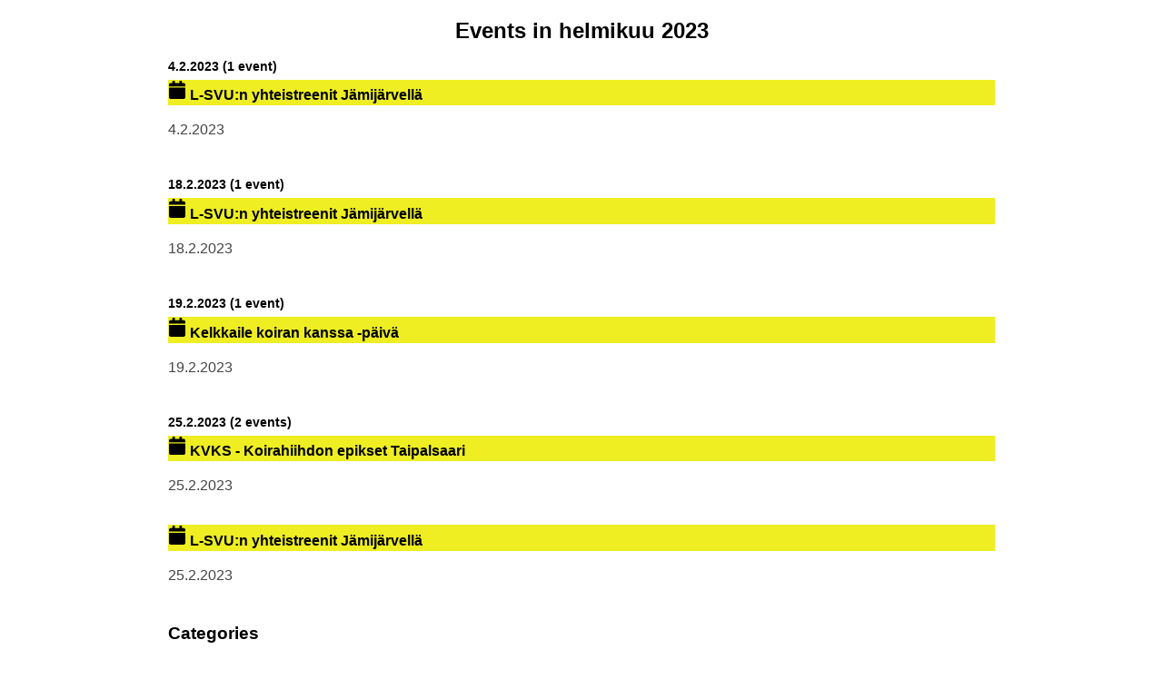

--- FILE ---
content_type: text/html; charset=UTF-8
request_url: https://www.vul.fi/?time=month&month=02&dy=1&yr=2023&format=list&cid=mc-print-view&mcat=4&href=https%3A%2F%2Fwww.vul.fi%2Fkalenteri%2F
body_size: 3900
content:
<!DOCTYPE html>
<html lang="fi">
<!--<![endif]-->
	<head>
		<meta charset="UTF-8" />
		<meta name="viewport" content="width=device-width" />
		<title>Suomen Valjakkourheilijoiden liitto ry - Calendar: Print View</title>
		<meta name="generator" content="My Calendar for WordPress" />
		<meta name="robots" content="noindex,nofollow" />
		<!-- Copy mc-print.css to your theme directory if you wish to replace the default print styles -->
		<link rel="stylesheet" href="https://www.vul.fi/wp-includes/css/dashicons.css" type="text/css" media="screen,print" />
		<link rel="stylesheet" href="https://www.vul.fi/wp-content/plugins/my-calendar/css/mc-print.css?version=3.6.17" type="text/css" media="screen,print" />
		<style>/* Styles by My Calendar - Joe Dolson https://www.joedolson.com/ */

.my-calendar-modal .event-title svg { background-color: #00C000; padding: 3px; }
.mc-main .mc_kokous .event-title, .mc-main .mc_kokous .event-title a { background: #00C000 !important; color: #ffffff !important; }
.mc-main .mc_kokous .event-title button { background: #00C000 !important; color: #ffffff !important; }
.mc-main .mc_kokous .event-title a:hover, .mc-main .mc_kokous .event-title a:focus { background: #008d00 !important;}
.mc-main .mc_kokous .event-title button:hover, .mc-main .mc_kokous .event-title button:focus { background: #008d00 !important;}
.my-calendar-modal .event-title svg { background-color: #005395; padding: 3px; }
.mc-main .mc_kilpailu .event-title, .mc-main .mc_kilpailu .event-title a { background: #005395 !important; color: #ffffff !important; }
.mc-main .mc_kilpailu .event-title button { background: #005395 !important; color: #ffffff !important; }
.mc-main .mc_kilpailu .event-title a:hover, .mc-main .mc_kilpailu .event-title a:focus { background: #002062 !important;}
.mc-main .mc_kilpailu .event-title button:hover, .mc-main .mc_kilpailu .event-title button:focus { background: #002062 !important;}
.my-calendar-modal .event-title svg { background-color: #E25822; padding: 3px; }
.mc-main .mc_leiri .event-title, .mc-main .mc_leiri .event-title a { background: #E25822 !important; color: #ffffff !important; }
.mc-main .mc_leiri .event-title button { background: #E25822 !important; color: #ffffff !important; }
.mc-main .mc_leiri .event-title a:hover, .mc-main .mc_leiri .event-title a:focus { background: #af2500 !important;}
.mc-main .mc_leiri .event-title button:hover, .mc-main .mc_leiri .event-title button:focus { background: #af2500 !important;}
.my-calendar-modal .event-title svg { background-color: #eeee22; padding: 3px; }
.mc-main .mc_treenipiv .event-title, .mc-main .mc_treenipiv .event-title a { background: #eeee22 !important; color: #000000 !important; }
.mc-main .mc_treenipiv .event-title button { background: #eeee22 !important; color: #000000 !important; }
.mc-main .mc_treenipiv .event-title a:hover, .mc-main .mc_treenipiv .event-title a:focus { background: #ffff55 !important;}
.mc-main .mc_treenipiv .event-title button:hover, .mc-main .mc_treenipiv .event-title button:focus { background: #ffff55 !important;}
.my-calendar-modal .event-title svg { background-color: #dd0f0f; padding: 3px; }
.mc-main .mc_koulutus .event-title, .mc-main .mc_koulutus .event-title a { background: #dd0f0f !important; color: #ffffff !important; }
.mc-main .mc_koulutus .event-title button { background: #dd0f0f !important; color: #ffffff !important; }
.mc-main .mc_koulutus .event-title a:hover, .mc-main .mc_koulutus .event-title a:focus { background: #aa0000 !important;}
.mc-main .mc_koulutus .event-title button:hover, .mc-main .mc_koulutus .event-title button:focus { background: #aa0000 !important;}
.mc-main, .mc-event, .my-calendar-modal, .my-calendar-modal-overlay, .mc-event-list {--primary-dark: #313233; --primary-light: #fff; --secondary-light: #fff; --secondary-dark: #000; --highlight-dark: #666; --highlight-light: #efefef; --close-button: #b32d2e; --search-highlight-bg: #f5e6ab; --navbar-background: transparent; --nav-button-bg: #fff; --nav-button-color: #313233; --nav-button-border: #313233; --nav-input-border: #313233; --nav-input-background: #fff; --nav-input-color: #313233; --grid-cell-border: #0000001f; --grid-header-border: #313233; --grid-header-color: #313233; --grid-weekend-color: #313233; --grid-header-bg: transparent; --grid-weekend-bg: transparent; --grid-cell-background: transparent; --current-day-border: #313233; --current-day-color: #313233; --current-day-bg: transparent; --date-has-events-bg: #313233; --date-has-events-color: #f6f7f7; --calendar-heading: clamp( 1.125rem, 24px, 2.5rem ); --event-title: clamp( 1.25rem, 24px, 2.5rem ); --grid-date: 16px; --grid-date-heading: clamp( .75rem, 16px, 1.5rem ); --modal-title: 1.5rem; --navigation-controls: clamp( .75rem, 16px, 1.5rem ); --card-heading: 1.125rem; --list-date: 1.25rem; --author-card: clamp( .75rem, 14px, 1.5rem); --single-event-title: clamp( 1.25rem, 24px, 2.5rem ); --mini-time-text: clamp( .75rem, 14px 1.25rem ); --list-event-date: 1.25rem; --list-event-title: 1.2rem; --grid-max-width: 1260px; --list-preset-border-color: #000000; --list-preset-stripe-background: rgba( 0,0,0,.04 ); --list-preset-date-badge-background: #000; --list-preset-date-badge-color: #fff; --list-preset-background: transparent; --category-mc_kokous: #00C000; --category-mc_kilpailu: #005395; --category-mc_leiri: #E25822; --category-mc_treenipiv: #eeee22; --category-mc_koulutus: #dd0f0f; }</style>	</head>
	<body>
	
<div id='mc-print-view' class='mc-main mcjs listjs gridjs minijs ajaxjs light list month mc-print-view'><h2 id="mc_head_mc-print-view" class="heading my-calendar-month"><span>Events in helmikuu 2023</span></h2>
<div class="mc-content"><ul id='list-mc-print-view' class='mc-list'><li class='mc-events lauantai la past-day past-date has-events author2 mcat_treenipiv odd'>
													<strong class="event-date"><button type="button" class="mc-text-button"><span class="mc-icon" aria-hidden="true"></span><span>4.2.2023 <span class="mc-list-details event-count">(1 event)</span></span></button></strong>
													<div id='list-date-2023-02-04' class='mc-list-date-wrapper'>
													<article id='mc_list_04_614-list-614' class='mc-mc_list_614 list-event mc_treenipiv mc_no-location past-event mc_primary_treenipaiva recurring mc-24-tuntia mc-start-00-00 ungrouped mc-event-281 mc-events mc-event mc_rel_treenipiv'><header>	<span class="summary screen-reader-text">L-SVU:n yhteistreenit Jämijärvellä</span></header><div id='mc_list_04_614-list-details-614' class='details no-image single-details' aria-labelledby='mc_614-title-mc-print-view'>

		<h3 class='event-title summary' id='mc_614-title-mc-print-view'><svg style="fill:#000000" focusable="false" role="img" aria-labelledby="cat_614" class="category-icon" xmlns="http://www.w3.org/2000/svg" viewBox="0 0 448 512"><!-- Font Awesome Free 5.15.3 by @fontawesome - https://fontawesome.com License - https://fontawesome.com/license/free (Icons: CC BY 4.0, Fonts: SIL OFL 1.1, Code: MIT License) --><title id='cat_614'>Category: treenipäivä</title><path d="M12 192h424c6.6 0 12 5.4 12 12v260c0 26.5-21.5 48-48 48H48c-26.5 0-48-21.5-48-48V204c0-6.6 5.4-12 12-12zm436-44v-36c0-26.5-21.5-48-48-48h-48V12c0-6.6-5.4-12-12-12h-40c-6.6 0-12 5.4-12 12v52H160V12c0-6.6-5.4-12-12-12h-40c-6.6 0-12 5.4-12 12v52H48C21.5 64 0 85.5 0 112v36c0 6.6 5.4 12 12 12h424c6.6 0 12-5.4 12-12z" /></svg> L-SVU:n yhteistreenit Jämijärvellä</h3>

	
	<div class='time-block'>
		<span class='mc-icon' aria-hidden='true'></span>
		<p><span class="time-wrapper">  </span><span class="date-wrapper"><span class='mc-start-date dtstart' title='2023-02-04T00:00:00+00:00'>4.2.2023</span>  </span></p>
	</div>
		<div class='longdesc description'><p class="wnd-align-left"><strong>Yhteistreenien mini-info kaudelle 2022-23:</strong></p>
<p>Treenien starttipaikkana on seuran treenivarikko osoitteessa: Sormelantie 205, Jämijärvi</p>
<p>Treenikohtaiset infot tiedotetaan seuran <a href="https://www.facebook.com/lsvu.ry" target="_blank">Facebook-sivulla</a></p>
<p>Ohjattuja yhteistreenejä pyritään järjestämään kerran kuussa ja muutoin vapaamuotoisina joka lauantai, poislukien kisa- tai tapahtumaviikonloput.</p>
<p>Lisätietoa treenaamisesta ja yhteistreeneistä voi kysyä osoitteesta: <a href="mailto:treenit@l-svu.fi" target="_blank">treenit@l-svu.fi</a></p>
<p>Tervetuloa mukaan yhteiseen toimintaan!</p>
</div></div><!--end .details--></article>
													</div>
												</li><li class='mc-events lauantai la past-day past-date has-events author2 mcat_treenipiv even'>
													<strong class="event-date"><button type="button" class="mc-text-button"><span class="mc-icon" aria-hidden="true"></span><span>18.2.2023 <span class="mc-list-details event-count">(1 event)</span></span></button></strong>
													<div id='list-date-2023-02-18' class='mc-list-date-wrapper'>
													<article id='mc_list_18_616-list-616' class='mc-mc_list_616 list-event mc_treenipiv mc_no-location past-event mc_primary_treenipaiva recurring mc-24-tuntia mc-start-00-00 ungrouped mc-event-281 mc-events mc-event mc_rel_treenipiv'><header>	<span class="summary screen-reader-text">L-SVU:n yhteistreenit Jämijärvellä</span></header><div id='mc_list_18_616-list-details-616' class='details no-image single-details' aria-labelledby='mc_616-title-mc-print-view'>

		<h3 class='event-title summary' id='mc_616-title-mc-print-view'><svg style="fill:#000000" focusable="false" role="img" aria-labelledby="cat_616" class="category-icon" xmlns="http://www.w3.org/2000/svg" viewBox="0 0 448 512"><!-- Font Awesome Free 5.15.3 by @fontawesome - https://fontawesome.com License - https://fontawesome.com/license/free (Icons: CC BY 4.0, Fonts: SIL OFL 1.1, Code: MIT License) --><title id='cat_616'>Category: treenipäivä</title><path d="M12 192h424c6.6 0 12 5.4 12 12v260c0 26.5-21.5 48-48 48H48c-26.5 0-48-21.5-48-48V204c0-6.6 5.4-12 12-12zm436-44v-36c0-26.5-21.5-48-48-48h-48V12c0-6.6-5.4-12-12-12h-40c-6.6 0-12 5.4-12 12v52H160V12c0-6.6-5.4-12-12-12h-40c-6.6 0-12 5.4-12 12v52H48C21.5 64 0 85.5 0 112v36c0 6.6 5.4 12 12 12h424c6.6 0 12-5.4 12-12z" /></svg> L-SVU:n yhteistreenit Jämijärvellä</h3>

	
	<div class='time-block'>
		<span class='mc-icon' aria-hidden='true'></span>
		<p><span class="time-wrapper">  </span><span class="date-wrapper"><span class='mc-start-date dtstart' title='2023-02-18T00:00:00+00:00'>18.2.2023</span>  </span></p>
	</div>
		<div class='longdesc description'><p class="wnd-align-left"><strong>Yhteistreenien mini-info kaudelle 2022-23:</strong></p>
<p>Treenien starttipaikkana on seuran treenivarikko osoitteessa: Sormelantie 205, Jämijärvi</p>
<p>Treenikohtaiset infot tiedotetaan seuran <a href="https://www.facebook.com/lsvu.ry" target="_blank">Facebook-sivulla</a></p>
<p>Ohjattuja yhteistreenejä pyritään järjestämään kerran kuussa ja muutoin vapaamuotoisina joka lauantai, poislukien kisa- tai tapahtumaviikonloput.</p>
<p>Lisätietoa treenaamisesta ja yhteistreeneistä voi kysyä osoitteesta: <a href="mailto:treenit@l-svu.fi" target="_blank">treenit@l-svu.fi</a></p>
<p>Tervetuloa mukaan yhteiseen toimintaan!</p>
</div></div><!--end .details--></article>
													</div>
												</li><li class='mc-events sunnuntai su past-day past-date has-events author2 mcat_treenipiv odd'>
													<strong class="event-date"><button type="button" class="mc-text-button"><span class="mc-icon" aria-hidden="true"></span><span>19.2.2023 <span class="mc-list-details event-count">(1 event)</span></span></button></strong>
													<div id='list-date-2023-02-19' class='mc-list-date-wrapper'>
													<article id='mc_list_19_627-list-627' class='mc-mc_list_627 list-event mc_treenipiv mc_no-location past-event mc_primary_treenipaiva nonrecurring mc mc-start-00-00 ungrouped mc-event-285 mc-events mc-event mc_rel_treenipiv'><header>	<span class="summary screen-reader-text">Kelkkaile koiran kanssa -päivä</span></header><div id='mc_list_19_627-list-details-627' class='details no-image single-details' aria-labelledby='mc_627-title-mc-print-view'>

		<h3 class='event-title summary' id='mc_627-title-mc-print-view'><svg style="fill:#000000" focusable="false" role="img" aria-labelledby="cat_627" class="category-icon" xmlns="http://www.w3.org/2000/svg" viewBox="0 0 448 512"><!-- Font Awesome Free 5.15.3 by @fontawesome - https://fontawesome.com License - https://fontawesome.com/license/free (Icons: CC BY 4.0, Fonts: SIL OFL 1.1, Code: MIT License) --><title id='cat_627'>Category: treenipäivä</title><path d="M12 192h424c6.6 0 12 5.4 12 12v260c0 26.5-21.5 48-48 48H48c-26.5 0-48-21.5-48-48V204c0-6.6 5.4-12 12-12zm436-44v-36c0-26.5-21.5-48-48-48h-48V12c0-6.6-5.4-12-12-12h-40c-6.6 0-12 5.4-12 12v52H160V12c0-6.6-5.4-12-12-12h-40c-6.6 0-12 5.4-12 12v52H48C21.5 64 0 85.5 0 112v36c0 6.6 5.4 12 12 12h424c6.6 0 12-5.4 12-12z" /></svg> Kelkkaile koiran kanssa -päivä</h3>

	
	<div class='time-block'>
		<span class='mc-icon' aria-hidden='true'></span>
		<p><span class="time-wrapper">  </span><span class="date-wrapper"><span class='mc-start-date dtstart' title='2023-02-19T00:00:00+00:00'>19.2.2023</span>  </span></p>
	</div>
		<div class='longdesc description'><p>LISÄTIEDOT JA TAPAHTUMAT LÖYDÄT <strong><a href="https://www.vul.fi/kelkkaile-koiran-kanssa-tulee-19-2-2023/">TÄÄLTÄ</a></strong></p>
</div></div><!--end .details--></article>
													</div>
												</li><li class='mc-events lauantai la past-day past-date has-events author2 mcat_treenipiv even'>
													<strong class="event-date"><button type="button" class="mc-text-button"><span class="mc-icon" aria-hidden="true"></span><span>25.2.2023 <span class="mc-list-details event-count">(2 events)</span></span></button></strong>
													<div id='list-date-2023-02-25' class='mc-list-date-wrapper'>
													<article id='mc_list_25_628-list-628' class='mc-mc_list_628 list-event mc_treenipiv mc_no-location past-event mc_primary_treenipaiva nonrecurring mc mc-start-00-00 ungrouped mc-event-286 mc-events mc-event mc_rel_treenipiv'><header>	<span class="summary screen-reader-text">KVKS - Koirahiihdon epikset Taipalsaari</span></header><div id='mc_list_25_628-list-details-628' class='details no-image single-details' aria-labelledby='mc_628-title-mc-print-view'>

		<h3 class='event-title summary' id='mc_628-title-mc-print-view'><svg style="fill:#000000" focusable="false" role="img" aria-labelledby="cat_628" class="category-icon" xmlns="http://www.w3.org/2000/svg" viewBox="0 0 448 512"><!-- Font Awesome Free 5.15.3 by @fontawesome - https://fontawesome.com License - https://fontawesome.com/license/free (Icons: CC BY 4.0, Fonts: SIL OFL 1.1, Code: MIT License) --><title id='cat_628'>Category: treenipäivä</title><path d="M12 192h424c6.6 0 12 5.4 12 12v260c0 26.5-21.5 48-48 48H48c-26.5 0-48-21.5-48-48V204c0-6.6 5.4-12 12-12zm436-44v-36c0-26.5-21.5-48-48-48h-48V12c0-6.6-5.4-12-12-12h-40c-6.6 0-12 5.4-12 12v52H160V12c0-6.6-5.4-12-12-12h-40c-6.6 0-12 5.4-12 12v52H48C21.5 64 0 85.5 0 112v36c0 6.6 5.4 12 12 12h424c6.6 0 12-5.4 12-12z" /></svg> KVKS - Koirahiihdon epikset Taipalsaari</h3>

	
	<div class='time-block'>
		<span class='mc-icon' aria-hidden='true'></span>
		<p><span class="time-wrapper">  </span><span class="date-wrapper"><span class='mc-start-date dtstart' title='2023-02-25T00:00:00+00:00'>25.2.2023</span>  </span></p>
	</div>
		<div class='longdesc description'><p>KVKS järjestää koirahiihdon epikset 25.2.2023.</p>
<p>Tässä linkki Facebook-tapahtumaan</p>
<p><a href="https://www.facebook.com/events/1238300163427947">https://www.facebook.com/events/1238300163427947</a></p>
<div class="x11i5rnm xat24cr x1mh8g0r x1vvkbs xdj266r">Kymen Vetokoiraseura järjestää koirahiihdon epikset Taipalsaarella 25.2.2023.</div>
<div class="x11i5rnm xat24cr x1mh8g0r x1vvkbs xtlvy1s">Epikset ovat kaikille avoimet matalan kynnyksen koirahiihtokisat. Osallisutminen on omavastuullista.</div>
<div class="x11i5rnm xat24cr x1mh8g0r x1vvkbs xtlvy1s">Matka noin 4 km</div>
<div class="x11i5rnm xat24cr x1mh8g0r x1vvkbs xtlvy1s">Ensimmäinen startti klo 11.00.</div>
<div class="x11i5rnm xat24cr x1mh8g0r x1vvkbs xtlvy1s">Osallistumismaksu 20 € maksetaan Kymen Vetokoiraseuran tilille FI54 8146 9710 0657 97, viestiksi osallistujan nimi. KVKS jäsenille osallistuminen on ilmainen.</div>
<div class="x11i5rnm xat24cr x1mh8g0r x1vvkbs xtlvy1s">Ilmoittautumiset sähköpostilla maksukuitin kera osoitteeseen kirsi.immonen1@gmail.com</div>
<div class="x11i5rnm xat24cr x1mh8g0r x1vvkbs xtlvy1s">Paikalla kanttiini!</div>
</div></div><!--end .details--></article><article id='mc_list_25_617-list-617' class='mc-mc_list_617 list-event mc_treenipiv mc_no-location past-event mc_primary_treenipaiva recurring mc-24-tuntia mc-start-00-00 ungrouped mc-event-281 mc-events mc-event mc_rel_treenipiv'><header>	<span class="summary screen-reader-text">L-SVU:n yhteistreenit Jämijärvellä</span></header><div id='mc_list_25_617-list-details-617' class='details no-image single-details' aria-labelledby='mc_617-title-mc-print-view'>

		<h3 class='event-title summary' id='mc_617-title-mc-print-view'><svg style="fill:#000000" focusable="false" role="img" aria-labelledby="cat_617" class="category-icon" xmlns="http://www.w3.org/2000/svg" viewBox="0 0 448 512"><!-- Font Awesome Free 5.15.3 by @fontawesome - https://fontawesome.com License - https://fontawesome.com/license/free (Icons: CC BY 4.0, Fonts: SIL OFL 1.1, Code: MIT License) --><title id='cat_617'>Category: treenipäivä</title><path d="M12 192h424c6.6 0 12 5.4 12 12v260c0 26.5-21.5 48-48 48H48c-26.5 0-48-21.5-48-48V204c0-6.6 5.4-12 12-12zm436-44v-36c0-26.5-21.5-48-48-48h-48V12c0-6.6-5.4-12-12-12h-40c-6.6 0-12 5.4-12 12v52H160V12c0-6.6-5.4-12-12-12h-40c-6.6 0-12 5.4-12 12v52H48C21.5 64 0 85.5 0 112v36c0 6.6 5.4 12 12 12h424c6.6 0 12-5.4 12-12z" /></svg> L-SVU:n yhteistreenit Jämijärvellä</h3>

	
	<div class='time-block'>
		<span class='mc-icon' aria-hidden='true'></span>
		<p><span class="time-wrapper">  </span><span class="date-wrapper"><span class='mc-start-date dtstart' title='2023-02-25T00:00:00+00:00'>25.2.2023</span>  </span></p>
	</div>
		<div class='longdesc description'><p class="wnd-align-left"><strong>Yhteistreenien mini-info kaudelle 2022-23:</strong></p>
<p>Treenien starttipaikkana on seuran treenivarikko osoitteessa: Sormelantie 205, Jämijärvi</p>
<p>Treenikohtaiset infot tiedotetaan seuran <a href="https://www.facebook.com/lsvu.ry" target="_blank">Facebook-sivulla</a></p>
<p>Ohjattuja yhteistreenejä pyritään järjestämään kerran kuussa ja muutoin vapaamuotoisina joka lauantai, poislukien kisa- tai tapahtumaviikonloput.</p>
<p>Lisätietoa treenaamisesta ja yhteistreeneistä voi kysyä osoitteesta: <a href="mailto:treenit@l-svu.fi" target="_blank">treenit@l-svu.fi</a></p>
<p>Tervetuloa mukaan yhteiseen toimintaan!</p>
</div></div><!--end .details--></article>
													</div>
												</li>
</ul></div><!-- .mc-content -->
<nav class="my-calendar-navigation" aria-label="Calendar (bottom)">
<div class="mc_bottomnav my-calendar-footer"><div class="category-key has-icons"><h3 class="maybe-hide">Categories</h3>
<ul>
<li class="cat_treenipiv current"><a id="mc_cat_4-mc-print-view" href="https://www.vul.fi/?time=month&#038;month=02&#038;dy=1&#038;yr=2023&#038;format=list&#038;cid=mc-print-view&#038;href=https%3A%2F%2Fwww.vul.fi%2Fkalenteri%2F" aria-current="true" rel="nofollow"><span class="category-color-sample svg" style="background:#eeee22"><svg style="fill:#000000" focusable="false" role="img" aria-labelledby="cat_4" class="category-icon" xmlns="http://www.w3.org/2000/svg" viewBox="0 0 448 512"><!-- Font Awesome Free 5.15.3 by @fontawesome - https://fontawesome.com License - https://fontawesome.com/license/free (Icons: CC BY 4.0, Fonts: SIL OFL 1.1, Code: MIT License) --><title id='cat_4'>treenipäivä</title><path d="M12 192h424c6.6 0 12 5.4 12 12v260c0 26.5-21.5 48-48 48H48c-26.5 0-48-21.5-48-48V204c0-6.6 5.4-12 12-12zm436-44v-36c0-26.5-21.5-48-48-48h-48V12c0-6.6-5.4-12-12-12h-40c-6.6 0-12 5.4-12 12v52H160V12c0-6.6-5.4-12-12-12h-40c-6.6 0-12 5.4-12 12v52H48C21.5 64 0 85.5 0 112v36c0 6.6 5.4 12 12 12h424c6.6 0 12-5.4 12-12z" /></svg></span>treenipäivä</a></li><li class='all-categories'><a id='mc_cat_all-mc-print-view' href='https://www.vul.fi/?time=month&#038;month=02&#038;dy=1&#038;yr=2023&#038;format=list&#038;cid=mc-print-view&#038;href=https://www.vul.fi/kalenteri/' rel='nofollow'><span>All Categories</span></a></li></ul></div></div>
</nav>

</div><!-- Close Main My Calendar Wrapper --><p class='return'><a href='https://www.vul.fi/kalenteri/?time=month&#038;month=02&#038;dy=1&#038;yr=2023&#038;format=list&#038;mcat=4'><span class='dashicons dashicons-arrow-left-alt' aria-hidden='true'></span> Return to calendar</a> <a href="javascript:window.print()"><span class="dashicons dashicons-printer" aria-hidden="true"></span> Print</a></p>	</body>
</html>
	